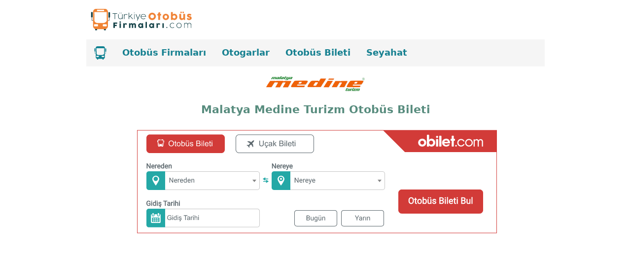

--- FILE ---
content_type: text/html
request_url: https://turkiyeotobusfirmalari.com/otobus-bileti/malatya-medine-turizm.html
body_size: 4448
content:
<!doctype html>
<!--[if lt IE 7]> <html class="ie6 oldie"> <![endif]-->
<!--[if IE 7]>    <html class="ie7 oldie"> <![endif]-->
<!--[if IE 8]>    <html class="ie8 oldie"> <![endif]-->
<!--[if gt IE 8]><!--> <html lang="tr">
<!--<![endif]-->
<head>
<meta charset="utf-8">
<meta http-equiv="content-language" content="tr" />
<meta property="og:site_name" content="Türkiye Otobüs Firmaları" />
<meta name="viewport" content="width=device-width, initial-scale=1.0" />
<title>Malatya Medine Turizm Otobüs Bileti Sorgula | turkiyeotobusfirmalari.com</title>
<meta name="description" content="Malatya Medine Turizm Ucuz Otobüs Bileti Bu Sayfada! Medine Turizm otobüs bileti rezervasyonu yapmak için, Malatya Medine ucuz otobüs bileti fiyatlarını sorgula, online satın al. Malatya Medine Turizm Bilet Al.">
<meta name="keywords" content="malatya, medine turizm, malatya medine turizm, medine turizm, malatya medine turizm bilet, malatya medine turizm otobüs firması, otobüs bileti, otobüs bileti fiyatları,">
<meta name="robots" content="index, follow">
<meta name="verify-v1" content="ZXbW69h6ot9JzuRxTLSep3ozR9bsC7wEiOZdirp88Fc=" />
<link rel="stylesheet" href="../_css/boilerplate.css" type="text/css">
<link rel="preload" href="../_css/styles.css" as="style" />
<link rel="stylesheet" href="../_css/styles.css" type="text/css">
<link rel="stylesheet" href="../_css/new-menu.css">
<link rel="canonical" href="https://www.turkiyeotobusfirmalari.com/otobus-bileti/malatya-medine-turizm.html" />
<!-- 
To learn more about the conditional comments around the html tags at the top of the file:
paulirish.com/2008/conditional-stylesheets-vs-css-hacks-answer-neither/

Do the following if you're using your customized build of modernizr (http://www.modernizr.com/):
* insert the link to your js here
* remove the link below to the html5shiv
* add the "no-js" class to the html tags at the top
* you can also remove the link to respond.min.js if you included the MQ Polyfill in your modernizr build 
-->
<!--[if lt IE 9]>
<script src="http://html5shiv.googlecode.com/svn/trunk/html5.js"></script>
<![endif]-->

<!-- Google Tag Manager -->
<script defer>(function(w,d,s,l,i){w[l]=w[l]||[];w[l].push({'gtm.start':
new Date().getTime(),event:'gtm.js'});var f=d.getElementsByTagName(s)[0],
j=d.createElement(s),dl=l!='dataLayer'?'&l='+l:'';j.async=true;j.src=
'https://www.googletagmanager.com/gtm.js?id='+i+dl;f.parentNode.insertBefore(j,f);
})(window,document,'script','dataLayer','GTM-KDPNDH93');</script>
<!-- End Google Tag Manager -->
</head>
<body>
	<div class="gridContainer clearfix">
<div id="logo" class="fluid "><a href="https://www.turkiyeotobusfirmalari.com"><img fetchpriority="high" src="../images/turkiye-otobus-firmalari-logo.svg" align="left" alt="turkiyeotobusfirmalari.com" title="Türkiye Otobüs Firmaları"/></a>
	  </div>
<div class="new-menu" id="my-new-menu">
<a href="https://www.turkiyeotobusfirmalari.com" class="menu-img"><img src="../logo/otobus-menu-logo.svg" alt="türkiye otobüs firmaları" title="Türkiye Otobüs Firmaları"/></a>
  <a href="otobus-firmalari.html">Otobüs Firmaları</a>
  <a href="../otogarlar.html">Otogarlar</a>
  <a href="../otobus-bileti-al.html">Otobüs Bileti</a>
  <a href="../seyahat.html">Seyahat</a>
  <a class="icon2" onclick="myFunction(this)">
  <div class="bar1"></div>
  <div class="bar2"></div>
  <div class="bar3"></div>
</a>
</div>
		<div id="bosluk" class="fluid ">		<img fetchpriority="high" src="../logo/malatya-medine-turizm.gif" title="Malatya Medine Turizm" alt="malatya medine burizm" align="center"/>
</div>
<h1 id="ob-baslik" class="fluid ">Malatya Medine Turizm Otobüs Bileti</h1>
<div class="widget-pc"><iframe src="../fakeFrame/fakeLoaderBar.html" id="searchbarFrame" style="overflow:hidden" 
                        frameborder="0" width="740" height="224"
                        scrolling="no"
                  ></iframe></div>		
<div class="widget-mobil"><iframe src="../fakeFrame/fakeLoaderBox.html" id="searchboxFrame" style="overflow:hidden" 
                        frameborder="0" width="310" height="310"
                        scrolling="no"
                  ></iframe></div>
<div id="ust_reklam" class="fluid ">
<!-- duyarlı -->
<ins class="adsbygoogle"
     style="display:inline-block;min-width:300px;max-width:970px;width:100%;height:300px"
     data-ad-client="ca-pub-7638222008535188"
     data-ad-slot="8395801647"
     data-ad-format="auto"
     data-full-width-responsive="true"></ins>
<script type="text/javascript">
(function() {
var done = false;
var script = document.createElement('script');
script.async = true;
script.type = 'text/javascript';
script.src = '//pagead2.googlesyndication.com/pagead/js/adsbygoogle.js';
var createScript = setTimeout(
function(){
document.getElementsByTagName('HEAD').item(0).appendChild(script);
}, 3000
);
script.onreadystatechange = script.onload = function(e) {
if (!done && (!this.readyState || this.readyState == 'loaded' || this.readyState == 'complete')) {
(adsbygoogle = window.adsbygoogle || []).push({});
}
};
})();
</script></div>
<h2 id="otobus_il_baslik" class="fluid ">Medine Turizm İletişim</h2>
<div id="otobus-1" class="fluid "><ul>
   <li><a href="../adana/malatya-medine-turizm.html">Adana</a></li>
  <li><a href="../afyonkarahisar/medine-turizm.html">Afyonkarahisar</a></li>
    <li><a href="../aksaray/medine-turizm.html">Aksaray</a></li>
  <li><a href="../ankara/malatya-medine-turizm-asti-otogar.html">Ankara</a></li>
  <li><a href="../bolu/medine-turizm.html">Bolu</a></li>  
	<li><a href="../bursa/medine-turizm.html">Bursa</a></li>
    <li><a href="../duzce/medine-turizm.html">Düzce</a></li>
  <li><a href="../eskisehir/medine-turizm.html">Eskişehir</a></li>
  <li><a href="../gaziantep/medine-turizm.html">Gaziantep</a></li>
</ul>
</div>
<div id="otobus-2" class="fluid "><ul>
  <li><a href="../hatay/malatya-medine-turizm.html">Hatay</a></li>
	  <li><a href="../istanbul/malatya-medine-turizm-esenler-otogar.html">İstanbul (Avrupa)</a></li>
  <li><a href="../istanbul/malatya-medine-turizm-harem.html">İstanbul (Anadolu)</a></li>
  <li><a href="../izmir/medine-turizm-izmir-otogar.html">İzmir</a></li>
  <li><a href="../kahramanmaras/medine-turizm.html">Kahramanmaraş</a></li>
  <li><a href="../kayseri/medine-turizm.html">Kayseri</a></li>
    <li><a href="../kirikkale/malatya-medine-turizm.html">Kırıkkale</a></li>
      <li><a href="../kirsehir/medine-turizm.html">Kırşehir</a></li>
  <li><a href="../kocaeli/malatya-medine-turizm.html">Kocaeli</a></li>
</ul>
</div>
<div id="otobus-3" class="fluid "><ul>
	  <li><a href="../konya/medine-turizm.html">Konya</a></li>
  <li><a href="../malatya/malatya-medine-turizm.html">Malatya</a></li>
	  <li><a href="../manisa/medine-turizm.html">Manisa</a></li>
    <li><a href="../mersin/medine-turizm.html">Mersin</a></li>
      <li><a href="../nevsehir/medine-turizm.html">Nevşehir</a></li>
  <li><a href="../osmaniye/medine-turizm.html">Osmaniye</a></li>
  <li><a href="../sakarya/medine-turizm.html">Sakarya</a></li>
  <li><a href="../sivas/medine-turizm.html">Sivas</a></li>
  <li><a href="../usak/medine-turizm.html">Uşak</a></li>
</ul>
</div>

<div id="otobus_telefon_1" class="fluid ">
	<h3>Malatya Medine Turizm Hakkında</h3>
	<p>Malatya Doğu Anadolu bölgesinde yer alır ve en meşhur yerlerinden bir tanesi Kanalboyu'dur. Malatya iline teşfik projesiyle birçok yatırım işleri yapılmakta ve bunun sayesinde daha çok gelişmekte olan bir ilimizdir. Malatya ilinde 1996 yılında Ali Keskin tarafından Malatya Medine Turizm kurularak yolcu taşımacılığı sektörüne katılmıştır. Otobüs filosuyla siz değerli yolcularını gidecekleri yere zamanında, güvenli ve konforlu bir şekilde ulaştırmaktadır. Medine Turizm güler yüzlü çalışanlarıyla müşteri memnuniyetini ön planda tutan otobüs işletmesi olarak kaliteli bir seyahat sunabilmek için sektörün yeniliklerini takip ederek gelişmeye devam etmektedir. Yolcularının ihtiyaçlarını karşılayabilmesi için bir çok mola yerlerinde durmaktadır. Malatya halkının yıllardır tercih ettiği firma olmanın verdiği onurla, kanun ve kurallara uyarak ulaşım sektöründe varlığı devam etmektedir.</p>
	<h4>Malatya Medine Turizm Dinlenme Tesisleri</h4>
	<p>Medine Turizm sefer düzenlediği güzergahlar üzerinde yer alan en kaliteli, otobüs yolcularının memnun kalacağı dinlenme tesislerinde mola vermektedir. Bu dinlenme tesisleri; 
</p>
   <p>Aktaşlar Dinlenme Tesisleri Gürün / Sivas<br>
	  Mavikent Dinlenme Tesisleri / Kırşehir<br>
	  Akabe Dinlenme Tesisleri Kaynaşlı / Düzce<br>
	  Ulu Dinlenme Tesisleri / Narlı<br>
   	  Tapan Dinlenme Tesisleri / Aksaray<br>
    Str Dinlenme Tesisleri Kula / Manisa</p>
	<h4>Malatya Medine Turizm Otobüs Bileti Satın Al</h4>
		<p>Malatya Medine Turizm firmasının otobüs seferlerinden ucuz ve uygun otobüs bileti bulmak ve bu firma ile konforlu otobüslerinde keyifli bir yolculuk yapmak için otobüs sefer saatlerini, yolculuk güzergahları ve yolculuk sürelerini, otobüs özelliklerini, koltuk oturma planlarını, otobüs bileti fiyatlarını, online inceleyebilirsiniz. Eskişehir Malatya Medine Turizm otobüs biletleri internet üzerinde online satılmaktadır. Web sitemizin sayfalarının üst kısımında yer alan "<strong>Otobüs Bileti Arama</strong>" kutularını kullanarak yönlendirildiğiniz otobüs bileti satış portallarından otobüs biletinizi güvenle online satın alabilir veya rezervasyon yaptırabilirsiniz. Malatya Medine Turizm otobüs biletini fiziki olarak otogarlardan satın almak isterseniz, firmanın tüm ülkemizdeki otogarlarda yer alan otobüs bileti satış yazıhaneleri telefonlarına şubeler bölümünden erişebilirsiniz.
</p>
	<h4>Malatya Medine Turizm Otobüs Bileti Fiyatları</h4>
	<p> Eskişehir Malatya Medine Turizm güncel otobüs bileti fiyatlarını görmek için lütfen sayfamızın üst tarafında yer alan "Otobüs Bileti Arama" modülünü kullanınız. Burada kalkış ve varış yeri ile seyahat tarihi seçip "<strong>Otobüs Bileti Ara-Bul</strong>" butonuna bastığınız zaman tüm seferler otobüs bileti fiyatları ve diğer tüm bilgilerle birlikte karşılaştırıp seçmeniz için alternatifleri ile listelenecektir.
</p>
	<h4>Eskişehir Malatya Medine Turizm Otobüs Seferleri</h4>
	<p>Malatya Medine Turizm Eskişehir İlinden şehirlerarası yolcu taşımacılığı yaptığı, otobüs seferleri düzenlediği illerimiz; </p>
	<p>Adana, Afyonkarahisar, Aksaray, Ankara, Bolu, Düzce, Gaziantep, Hatay, İstanbul, İzmir, Kahramanmaraş, Kayseri, Kırıkkale, Kırşehir, Kocaeli, Konya, Malatya, Mersin, Nevşehir, Osmaniye, Sakarya, Sivas, Uşak</p>
	<p><strong>Not:</strong> Malatya Medine Turizm otobüs firmasından tüm bu güzergahlar için online otobüs bileti satın alabilir veya otobüs bileti rezervasyonu yaptırabilirsiniz. Online ucuz otobüs bileti alma işlemini sayfalarımızda bulunan "<strong>Ucuz Otobüs Bileti Arama</strong>" kutucuğunu kullanarak yapabilirsiniz.
</p>
			</div>
	
<div id="bosluk_2" class="fluid ">&nbsp;</div>
<div id="seyahat" class="fluid "><img loading="lazy" border="0" src="../images/malatya-medine.jpg" title="Malatya Medine Turizm" alt="Malatya Medine Turizm" align="right">
  <p><strong>Firma:</strong> Malatya Medine Turizm</p>
  <p><strong>Kuruluş Yılı: </strong> 1996</p>
  <p><strong>Kurucu: </strong> Ali Keskin</p>
  <p><strong>Şirket:</strong> -</p>
  <p><strong>Adresi:</strong> Maşti Cevat Paşa Mh.No:20 44110 (Peron 20-21-24-25) / Malatya</p>
  <p><strong>Merkezi:</strong> Malatya</p>
  <p><strong>Müşteri Hizmetleri:</strong> 444 90 34</p>
</div>
	
<div id="geri_linkleri" class="fluid ">
  <ul>
<li><a href="../malatya/malatya-otobus-firmalari.html">&lt;&lt; Malatya Otobüs Firmaları</a></li>
    <li><a href="../otogarlar.html">&lt;&lt; İllere Göre Otobüs Firmaları</a></li>
<li><a href="otobus-firmalari.html">&lt;&lt; Otobüs Firmaları, Otobüs Bileti</a></li>
  </ul>
  </div>
  <footer id="footer" class="fluid ">
    <p><a href="../bilgi/hakkimizda.html">Hakkımızda</a> |&nbsp; <a href="../bilgi/kullanim-kosullari.html">Kullanım Koşulları</a> |&nbsp; <a href="../bilgi/gizlilik-bildirimi.html">Gizlilik Bildirimi</a> | <a href="../bilgi/iletisim.html">İletişim</a></p>    <p>Her hakkı saklıdır. Türkiye Otobüs Firmaları © 2013 - 2026</p>
    <table border="0" cellpadding="0" width="150" cellspacing="0">
	<tr>		<td><a target="_blank" href="https://www.facebook.com/eotobusfirmalari" rel="nofollow">
		<img border="0" loading="lazy" src="../images/facebook_icon_35.png" width="35" height="35" title="Facebook" alt="Türkiye Otobüs Firmaları Facebook Sayfası"></a></td>
		<td width="20">&nbsp;</td>		<td><a target="_blank" href="https://twitter.com/TurkiyeOtobus" rel="nofollow">
		<img border="0" loading="lazy" src="../images/twitter_35.png" width="35" height="35" title="Twitter" alt="Türkiye Otobüs Firmaları Twitter Sayfası"></a>
		</td>
    <td width="20">&nbsp;</td>		<td><a target="_blank" href="https://www.instagram.com/turkiyeotobusfirmalari/" rel="nofollow">
		<img border="0" loading="lazy" src="../images/instagram-35.png" width="35" height="35" title="İnstagram" alt="turkiyeotobusfirmalari instagram"></a>
		</td>
</tr>
</table>
<p>Bu sitenin içeriği telif hakkı kanunlarıyla korunmaktadır. 
Yazılı izin alınmadan kullanılamaz.</p></footer>
<div id="sabit-reklam">
<div id="soldasabit" style="position:absolute; left:-185px; top:10px; width:160px; height:600px; z-index:1">
	<!-- eyr-sag-sabit-160x600 --> 
	<ins class="adsbygoogle" 
	style="display:inline-block;width:160px;height:600px" 
	data-ad-client="ca-pub-7638222008535188" 
	data-ad-slot="1847563646"></ins> 
	<script type="text/javascript">
(function() {
var done = false;
var script = document.createElement('script');
script.async = true;
script.type = 'text/javascript';
script.src = '//pagead2.googlesyndication.com/pagead/js/adsbygoogle.js';
var createScript = setTimeout(
function(){
document.getElementsByTagName('HEAD').item(0).appendChild(script);
}, 3000
);
script.onreadystatechange = script.onload = function(e) {
if (!done && (!this.readyState || this.readyState == 'loaded' || this.readyState == 'complete')) {
(adsbygoogle = window.adsbygoogle || []).push({});
}
};
})();
</script> 
</div>
</div>
</div>

<script src="../_scripts/respond.min.js"></script>
<script src="../_scripts/new-menu.js" defer></script>

    <!-- Global site tag (gtag.js) - Google Analytics -->
<script src="https://www.googletagmanager.com/gtag/js?id=UA-5155224-7" defer></script>
<script>
  window.dataLayer = window.dataLayer || [];
  function gtag(){dataLayer.push(arguments);}
  gtag('js', new Date());

  gtag('config', 'UA-5155224-7');
</script>



<!-- Google Tag Manager (noscript) -->
<noscript><iframe src="https://www.googletagmanager.com/ns.html?id=GTM-KDPNDH93"
height="0" width="0" style="display:none;visibility:hidden"></iframe></noscript>
<!-- End Google Tag Manager (noscript) -->
</body>
</html>


--- FILE ---
content_type: text/html; charset=utf-8
request_url: https://www.google.com/recaptcha/api2/aframe
body_size: 183
content:
<!DOCTYPE HTML><html><head><meta http-equiv="content-type" content="text/html; charset=UTF-8"></head><body><script nonce="RwRavB1g_QeIJIBT32mnHg">/** Anti-fraud and anti-abuse applications only. See google.com/recaptcha */ try{var clients={'sodar':'https://pagead2.googlesyndication.com/pagead/sodar?'};window.addEventListener("message",function(a){try{if(a.source===window.parent){var b=JSON.parse(a.data);var c=clients[b['id']];if(c){var d=document.createElement('img');d.src=c+b['params']+'&rc='+(localStorage.getItem("rc::a")?sessionStorage.getItem("rc::b"):"");window.document.body.appendChild(d);sessionStorage.setItem("rc::e",parseInt(sessionStorage.getItem("rc::e")||0)+1);localStorage.setItem("rc::h",'1769612978544');}}}catch(b){}});window.parent.postMessage("_grecaptcha_ready", "*");}catch(b){}</script></body></html>